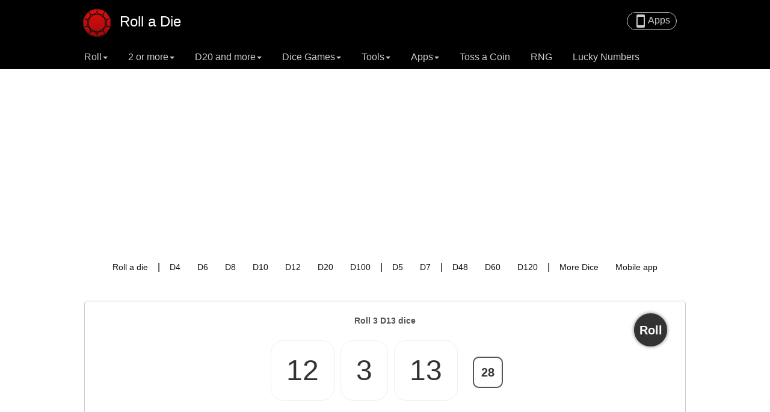

--- FILE ---
content_type: text/html; charset=UTF-8
request_url: https://rolladie.net/roll-3-d13-dice
body_size: 11077
content:
<!DOCTYPE html>
<html>
<head>
<meta http-equiv="Content-Type" content="text/html; charset=utf-8" />


<title>Roll 3 D13 Dice</title>

<link rel="apple-touch-icon" href="/images/apple-touch-icon_rad.png">
<link rel="icon" type="image/png" href="/images/favicon_rad.png">

<!-- Latest compiled and minified CSS -->
<link rel="stylesheet" type="text/css" href="/css/app_rad.css?modified=20241121" />

<link href="https://fonts.googleapis.com/icon?family=Material+Icons" rel="stylesheet">


<meta property="og:site_name" content="Roll a Die"/> 
<meta property="og:title" content="Roll A Die" /> 
<meta property="og:type" content="website" />
<meta property="og:url" content="http://rolladie.net" /> 
<meta property="og:description"   content="Roll a Die with Start Stop" />
<meta property="og:image"         content="http://rolladie.net/images/apple-touch-icon_rad.png" />

<!-- mobile -->
<meta name="viewport" content="width=device-width, initial-scale=1.0, maximum-scale=1.0, user-scalable=no" />



<!-- Global site tag (gtag.js) - Google Analytics -->
<script async src="https://www.googletagmanager.com/gtag/js?id=UA-108995314-3"></script>
<script>
  window.dataLayer = window.dataLayer || [];
  function gtag(){dataLayer.push(arguments);}
  gtag('js', new Date());

  gtag('config', 'UA-108995314-3');
</script>



<script async src="//pagead2.googlesyndication.com/pagead/js/adsbygoogle.js?client=ca-pub-9506928328575593"
     crossorigin="anonymous"></script>
<script>

var init_countdown_to_new_request = 21;

//defaults
var init_domain = "RAD";
var init_page = "dice";
var init_sub_page = "dice";
var init_number_function = "";
var init_page_title = "Roll a Die";
var init_usejs = false;
var init_numtype = ""; //binary, hex, octal
var init_numbers = 1;
var init_low = 0;
var init_high = 100;
var init_lines = 5;
var init_length = 6;
var init_range = "1-100";
var init_from = "hex";
var init_to = "decimal"; 
var init_step = 1; 
var init_unique = true;
var init_oddeven = "";
var init_order_matters = false;
var init_sorted = false;
var init_csv = "";
var init_del = ""; //delimiter for input
var init_calc_func = "resultNewRAD";
var init_start = false;
var init_oddqty = 0;
var init_sets = "";
var init_addfilters = "";
var init_totals_only = false;
var init_last_roll_only = false;
var init_time_to_new_request = 25000;

var init_true_seed = 464430000000;
var init_r1 = "";

</script>

</head>


<body class="dice ">

<!-- page = dice, sub_page = rnp -->



<div id="page-container" class="dice">


	<nav id="main-nav" class="navbar navbar-default">
  
      <div class="container">
          
          <div class="navbar-header">
              <a class="mobile-apps-link" href="/app"><i class="material-icons">smartphone</i>Apps</a>

          	  <div class="fb-like pull-right hidden" data-href="http://rolladie.net" data-width="75" data-layout="button_count" data-action="like" data-size="small" data-show-faces="false" data-share="false"></div>
              <div class="fb-like pull-right hidden-xs" data-href="http://rolladie.net" data-layout="button_count" data-action="like" data-size="large" data-show-faces="false" data-share="true"></div>
              
              <button type="button" class="navbar-toggle collapsed order-first pull-left" data-toggle="collapse" data-target="#navbar" aria-expanded="false">
                <span class="sr-only">Toggle navigation</span>
                <span class="icon-bar"></span>
                <span class="icon-bar"></span>
                <span class="icon-bar"></span>
              </button>
    <a class="navbar-brand" href="/"><div class="logo_img"><img src="/images/apple-touch-icon_rad.png" style="" /></div> Roll a Die</a>
              <h2>Roll a Die with Start Stop</h2>
              <a class="header-link" href="/app"><i class="material-icons">smartphone</i>Apps</a>
         </div>
        
        <div id="navbar" class="collapse navbar-collapse">
          <ul class="nav navbar-nav">              
          	
            <li class="dropdown">
  <a href="#" class="dropdown-toggle" data-toggle="dropdown" role="button" aria-haspopup="true" aria-expanded="false">Roll<span class="caret"></span></a>
  <ul class="dropdown-menu">                               
    <li><a href="/">Roll a single die</a></li>
    <li role="separator" class="divider"></li>
    <li><a href="/roll-2-dice">Roll 2 Dice</a></li>
    <li><a href="/roll-3-dice">Roll 3 Dice</a></li>
    <li><a href="/roll-4-dice">Roll 4 Dice</a></li>
    <li role="separator" class="divider"></li>    
    <li><a href="/roll-a-d10-die">Roll a D10</a></li> 
    <li><a href="/roll-a-d20-die">Roll a D20</a></li>
    <li><a href="/roll-a-d100-die">Roll a D100</a></li>    
  </ul>
</li>

<li class="dropdown">
  <a href="#" class="dropdown-toggle" data-toggle="dropdown" role="button" aria-haspopup="true" aria-expanded="false">2 or more<span class="caret"></span></a>
  <ul class="dropdown-menu">                               
    <li><a href="/roll-2-dice">Roll 2 Dice</a></li>
    <li><a href="/roll-3-dice">Roll 3 Dice</a></li>
    <li><a href="/roll-4-dice">Roll 4 Dice</a></li>
    <li><a href="/roll-5-dice">Roll 5 Dice</a></li>
    <li><a href="/roll-6-dice">Roll 6 Dice</a></li>    
    <li><a href="/roll-7-dice">Roll 7 Dice</a></li>   
    <li><a href="/roll-8-dice">Roll 8 Dice</a></li> 
    <li><a href="/roll-9-dice">Roll 9 Dice</a></li> 
    <li><a href="/roll-10-dice">Roll 10 Dice</a></li> 
    <li><a href="/roll-100-dice">Roll 100 Dice</a></li>   
    <li><a href="/roll-1000-dice">Roll 1000 Dice</a></li> 
    <li role="separator" class="divider"></li>
    <li><a href="/roll-2-d20-dice">Roll 2 D20s and more</a></li>
    <li><a href="/roll-2-d10-dice">Roll 2 D10s and more</a></li>
     
  </ul>
</li>

<li class="dropdown">
  <a href="#" class="dropdown-toggle" data-toggle="dropdown" role="button" aria-haspopup="true" aria-expanded="false">D20 and more<span class="caret"></span></a>
  <ul class="dropdown-menu">                               
    <li><a href="/roll-a-d20-die">Roll a D20</a></li>
    <li><a href="/roll-a-d2-die">Roll a D2</a></li> 
    <li><a href="/roll-a-d4-die">Roll a D4</a></li> 
    <li><a href="/roll-a-d5-die">Roll a D5</a></li>
    <li><a href="/roll-a-d6-die">Roll a D6</a></li>
    <li><a href="/roll-a-d7-die">Roll a D7</a></li>
    <li><a href="/roll-a-d8-die">Roll a D8</a></li> 
    <li><a href="/roll-a-d10-die">Roll a D10</a></li> 
    <li><a href="/roll-a-d12-die">Roll a D12</a></li>
    <li><a href="/roll-a-d20-die">Roll a D20</a></li>
    <li><a href="/roll-a-d48-die">Roll a D48</a></li>
    <li><a href="/roll-a-d60-die">Roll a D60</a></li>
    <li><a href="/roll-a-d100-die">Roll a D100</a></li>  
    <li><a href="/roll-a-d120-die">Roll a D120</a></li>
    <li><a href="/">Custom</a></li>
    
  </ul>
</li>

<li class="dropdown">
  <a href="#" class="dropdown-toggle" data-toggle="dropdown" role="button" aria-haspopup="true" aria-expanded="false">Dice Games<span class="caret"></span></a>
  <ul class="dropdown-menu">                               
    <li><a href="/games/dndroller">DnD Roller</a></li>   
    <li><a href="/games/farkle-dice-roller">Farkle Dice Roller</a></li>
    <li><a href="/games/ship-captain-crew">Ship Captain Crew</a></li>         
    <li><a href="/games/qwixx-dice-roller">Qwixx Dice Roller</a></li>
    <li><a href="/games/bloom-dice-roller">Bloom Dice Roller</a></li>
  </ul>
</li>

<li class="dropdown">
  <a href="#" class="dropdown-toggle" data-toggle="dropdown" role="button" aria-haspopup="true" aria-expanded="false">Tools<span class="caret"></span></a>
  <ul class="dropdown-menu">                               
    <li>
      <a href="http://numbergenerator.org/randomnumbergenerator">Random Number Generator
      <p>Advance number generator with repeat, order and format options.</p>
      </a>
    </li>
    <li role="separator" class="divider"></li>
    <li>
      <a href="http://numbergenerator.org/randomnumbergenerator/combinations-generator">Combinations Generator
      <p>Combinations with advance options like repetition, order, download sets and more options.</p>
      </a>
    </li>
    <li role="separator" class="divider"></li>
    <li>
      <a href="http://randomlyrandom.com/">Randomly Random
      <p>Random decision makers, quick picks, day randomizer and more.</p>  
      </a>      
    </li>
    <li role="separator" class="divider"></li>
    <li>
      <a href="http://flipacoin.fun/">Flip a Coin
      <p>A unique coin flipper app that allows side landing, multiple coins, and more options.</p>
      </a>
    </li>
    <li role="separator" class="divider"></li>
    <li>
      <a href="http://www.lotterynumbergenerator.net/">Lottery Number Generator
      <p>A great app to generate lucky lottery numbers. Tune your lucky numbers to your horoscope, numerology or lucky charm.</p>
      </a>
    </li>
    <li role="separator" class="divider"></li>
    <li>
      <a href="http://www.lotterynumbergenerator.net/truly-random-lucky-number-picker">Lucky Ball Shuffler
      <p>Use a lucky touch to experience true luck with this lucky number picker.</p>
      </a>
    </li>

  </ul>
</li>

<li class="dropdown">
  <a href="#" class="dropdown-toggle" data-toggle="dropdown" role="button" aria-haspopup="true" aria-expanded="false">Apps<span class="caret"></span></a>
  <ul class="dropdown-menu">
    <li>
      <a href="https://play.google.com/store/apps/details?id=net.rolladie.diceapp">Roll a Die App
      <p>A dice app with start and stop to give you way more options that you will need for your dice games. Multiple screens, totals, history and more.</p>
      </a>
    </li>  
    <li role="separator" class="divider"></li>                            
    <li>
      <a href="https://play.google.com/store/apps/details?id=org.numbergenerator.numgenapp">Number Generator App
      <p>A simple number generator app with options for custom numbers, dice, pin codes, history and more</p>
      </a>
    </li>
    <li role="separator" class="divider"></li>
    <li>
      <a href="https://play.google.com/store/apps/details?id=org.numbergenerator.rngapp">RNG App with timers and more
      <p>To use timers with loop speed, advance options, history, start and stop, dice screen, lucky touch screen and more.</p>
      </a>
    </li>   
    <li role="separator" class="divider"></li> 
    <li>
      <a href="https://play.google.com/store/apps/details?id=net.lotterynumbergenerator.lngapp">Lottery Number Generator
      <p>To generate lucky numbers, lottery combinations, horoscopic numbers, numerology lucky numbers, shuffle balls, scramble and more.</p>
      </a>
    </li>
    
    
    
  </ul>
</li>

<li class="dropdown">
<a href="http://flipacoin.fun">Toss a Coin</a>
</li>

<li class="dropdown">
<a href="https://numbergenerator.org/randomnumbergenerator">RNG</a>
</li>

<li class="dropdown">
<a href="https://www.lotterynumbergenerator.net/">Lucky Numbers</a>
</li>
          
          </ul>
        </div><!--/.nav-collapse -->
      </div>
    </nav>
    
<!--
    -->
           
<div id="page-wrapper">    


    

<div id="page" class="">

<div class="header container">    

	<div class="header-promo">    
    
        <div class="dfp-ad" style=''>    
           
    	</div>

    </div>
    
    <div id="menu-container">
	    <div id="menu-mobile" class="menu top">
        	
             <a href="/">Roll a die</a>
<a href="/roll-a-d20-die">Roll a D20</a>
<a href="/roll-2-dice">Roll 2 dice</a>
<a href="/roll-3-dice" class="hide_on_xs">3 dice</a>
<!-- <a href="/app">Get App</a> -->
<br />
<a href="/roll-a-d4-die">D4</a>
<a href="/">D6</a>
<a href="/roll-a-d8-die">D8</a>
<a href="/roll-a-d10-die">D10</a>
<a href="/roll-a-d12-die">D12</a>
<a href="/roll-a-d20-die">D20</a>
<a href="/roll-a-d100-die">D100</a>
<a href="/games">Dice Games</a>
<a href="/more-dice-rolls">More Dice</a>
            
        </div>
    	<div id="menu" class="menu top">
        	
            <a href="/">Roll a die</a> | 
<a href="/roll-a-d4-die">D4</a>
<a href="/">D6</a>
<a href="/roll-a-d8-die">D8</a>
<a href="/roll-a-d10-die">D10</a>
<a href="/roll-a-d12-die">D12</a>
<a href="/roll-a-d20-die">D20</a>
<a href="/roll-a-d100-die">D100</a> | 
<a href="/roll-a-d5-die">D5</a>
<a href="/roll-a-d7-die">D7</a> | 
<a href="/roll-a-d48-die">D48</a>
<a href="/roll-a-d60-die">D60</a>
<a href="/roll-a-d120-die">D120</a> | 
<a href="/more-dice-rolls">More Dice</a>
<a href="/app">Mobile app</a>

                      
        </div>
    </div>
    
</div>

 


<div class="result-page-container">




<div class="result-page-right"> 


    <div class="result-row ad-outside-container">   
    
        
        <div class="result-container container">   

              

            


            <div class="result-container-left col-md-8">

                <div class="above-results-promo" style="text-align: center;">
                    
                                    
                </div>
                
            
                <h1 id="page_title" style="">Roll 3 D13 dice</h1>
                            
                <style>
                    #resultserver { display: none; } 			
                </style>
                <span id="resultserver"></span>
                <div id="result_textarea_div" style="display: none;">
                    <textarea id="result_textarea"></textarea>
                </div>
                
                <div class="no-auto-ads">
                    <div id="result_html_div">                    
                        <button id="touchBtn" class="btn btn-primary">Roll</button>
                        <span id="result-top-left-msg"></span>
                        <div class="result">    
                            <div id="resultVal">

                            <div class="roll-group col-1" style="display: none;"><span class="dice d6 _6"><span>6</span></span></div>
                            </div>
                        </div>
                        <div class="result-box-options">
                        
                            <a href="#" onClick="showFontDialog(); return false;" style="float: left;"><i class="material-icons outline">text_format</i></a>                    
                            <a href="#" id="fullscreen_btn" onClick="toggleFullScreen(); return false;" style="float: left;"><i class="material-icons outline">fullscreen</i></a>                    
                            <a href="#" id="fullscreen_exit_btn" onClick="toggleFullScreen(); return false;" style="float: left;"><i class="material-icons outline">fullscreen_exit</i></a>                    
                            <a href="#" onClick="openSettings(); return false;"><i class="material-icons outline">settings</i>Options</a>
                            <a href="#" onClick="downloadLines(); return false;" class="download_link"><i class="material-icons">get_app</i>Download</a>                
                            <a href="#" onclick="return false;" id="copy_btn" class="clipboard_btn" data-clipboard-target="#resultVal" style=""><i class="material-icons">content_copy</i>Copy</a>
                            <a href="http://www.goclipboard.com" onclick="sendResultsToPhone(); return false;"><i class="material-icons">add_to_home_screen</i><span>GoClip</span></a>
                        </div>
                    </div>
                    <div class="result-options" style="border-top: 0;">
                        
                        <div id="go-btn-container" class="go-btn-container dice">
                        
                        
                        
                            <!-- page dice -->
                            
                                                            
                                <style>
	#touchBtn {display: block;}
</style>	
<script>

	init_page = "rad";
	init_calc_func = "resultNewDice";
	init_page_title = "Roll {{n}} d{{h}} dice - {{L}} times";
	init_page_title_func = "titleDice";
	init_numbers = '3';
	init_length = 1;
	init_high = 13;
	init_sets = '';
	init_low = 1;


	function pageReady(){
		initPage();	
	}	

	function rolladie() {	
		resultNewDice();
	}

	
</script>

	
	<div class="shortcut_buttons game_shortcuts">
	 
		
		</div>


		<div class="settings-title">Settings</div>

		<a class="button close-btn" onclick="javascript: closeSettings();"><i class="material-icons">close</i></a>
		

<div class="result-options-container">
                
  <div class="result-options left form-inline">
  	<input type="checkbox" name="totals_only" id="totals_only"  /><label for="totals_only" style="vertical-align: middle; margin: -7px 10px 0 3px;">Show Totals Only</label>
    
    <a title="Open Stats Dialog" onclick="event.preventDefault(); displayStats();" data-toggle="modal" data-target="#statsModal">
Show Stats</a>

  </div>
    
    
  <div class="result-options right">
	
  	<a title="Open Dice Dialog" onclick="event.preventDefault();" data-toggle="modal" data-target="#diceAddModal">
	<div class="dice_buttons">
		<span class="dice d20 _20">20</span>
		<span class="dice d4 _4">4</span>
		<span class="dice d6 _6">6</span>
		<span class="dice d8 _8">8</span>
		<span class="dice d10 _10">10</span>
		<span class="dice d12 _12">12</span>
		<span class="dice d48 _48">48</span>
		<span class="dice d100 _100">100</span>
	</div>
	</a>

  </div>

</div><!-- class="result-options-container" -->


<br />


<form id="flip-form" action="" style="clear: both;">

    <div class="form-group">
         
 
		
			<div class="col-xs-12">

				<input id="numbers" type="text" value="3" class="sml" /> dice       

				<input id="high" type="text" value="13" class="sml" /> sided

				<a class="btn add_row_btn" onclick="addRowBtnClicked_Dice();"><i class="material-icons">add_circle</i></a>

			</div>

		<div id="numbers_row_container" class="input_num_rows row">
		</div>

		 <hr style="margin: 10px 0 5px 0;" />

		 Roll <input id="length" type="text" value="1" class="sml" /> times&nbsp;&nbsp;&nbsp;
		 <div style="display: inline-block; margin: 10px 0 0 0;">
		 <input type="checkbox" name="last_roll_only" id="last_roll_only" /><label for="last_roll_only" style="vertical-align: middle;
margin: -7px 0 0 3px; ">Show Last Roll Only</label>
		 </div>
         
                  
    </div>          

		
	<div class="start-btn-container">

		<button id="settings-button" class="button round" type="button" onClick="javascript:toggleSettings(); return false;"><i class="material-icons">settings</i>options</button>


		<button id="go-button" class="button round" type="button" value="Go" onClick="javascript:goBtnClicked(); return false;">Go</button>
		<button id="start-button" class="button round" type="button" value="Start" onClick="javascript:startBtnClicked(); return false;">Start</button>		
		<button id="stop-button" class="button round" type="button" value="Stop" onClick="javascript:stopBtnClicked(); return false;">Stop</button>

		<button id="stopnow-button" class="button round" type="button" value="Stop Now" onClick="javascript:resultStopNow(); return false;">Stop</button>
		<button id="stopone-button" class="button round" type="button" onClick="javascript:resultStopOne(); return false;">One</button>
		<button id="stopall-button" class="button round" type="button" value="Flash All" onClick="javascript:resultStopAll(); return false;">Zoom</button>


	</div>

		<!-- <button onClick="javascript:rolladie(); return false;" class="btn btn-primary">Roll</button>    	
	    
		<button id="start-button" type="button" class="btn" onClick="javascript:resultStartStop(); return false;">Start / Stop</button> -->
         
  
</form>
	 
                            
                            
                            <div class="result-area-bottom abovead">
                            
            
                                                        </div>

                        </div>
                        
                    </div><!-- result options -->
                </div>
                
                
                <div class="result-area-bottom belowad">
                    
                                    </div>
                
                <div class="below-ad-promo">
                
                                    
                </div>
                
            
            </div><!-- class="result-container-left" -->
            
            <div class="result-container-right col-md-4">
            
                <div class="col">
<!-- <a href="/tools" style="display: block; padding: 10px; border: 2px solid #ccc; border-radius: 20px">More Apps & Tools</a> -->
<!-- <a href="http://www.lotterynumbergenerator.net/" class="promo" title="Lucky Lottery Number Generator"><img style="width: 100%; max-width: 300px;" src="/images/promos/lucky_numbers_promo.png" alt="Lucky Lotto Numbers"/></a> -->

</div>
                
                                
                <!-- <div class="col">
<a href="http://www.lotterynumbergenerator.net/" class="promo" title="Lucky Lottery Number Generator"><img style="width: 100%; max-width: 300px;" src="/images/promos/lucky_numbers_promo.png" alt="Lucky Lotto Numbers"/></a>
<a href="http://flipacoin.fun/" class="promo" title="Flip a coin"><img style="width: 100%; max-width: 300px;" src="/images/promos/flip-coin.png" alt="Roll Dice"/></a></div>  -->

                        
                
                
            </div>
        
            


        </div><!-- class="result-container" -->
    

            

    </div> <!-- class="result-row" -->
    
    
    <div class="extra_links jumbotron light">
    
        <div class="container"> 
        
            <div style="text-align: center;" class="linkblock">
	<a href="/roll-a-die-2-times">Roll a die 2 times</a> 

	<a href="/roll-4-dice">Roll 4 dice</a>


	<a href="/roll-a-d14-die">Roll a D14 die</a>

<a href="http://flipacoin.fun">Flip a Coin</a>

<a href="http://numbergenerator.org/randomnumberpicker">Pick Random Numbers</a>

</div>                   
            <div class="row">

                            
            </div>
        
    
    	</div>
    
    </div><!-- extra links -->
    
<!-- Page instructions -->
        
        
<div class="instructions middle_section">

    <div class="container">
    
    <h2>3D13 Dice Roller</h2>

<ul class="features">

      
    
        

    <li>3D13 Dice Roller</li>
    <li>Rolls 3 D13 dice</li>

    <li>Lets you roll multiple dice like 2 D13s, or 3 D13s. Add, remove or set numbers of dice to roll</li>

        <li>Combine with other types of dice (like D11 and D15) to throw and make a custom dice roll</li>
    
        <li>Roll the dice multiple times. You can choose to see only the last roll of dice</li>
    <li>Display sum/total of the dice thrown. You can choose to see totals only</li>
        
</ul>
  	
    </div>
</div>

<div class="probabilities_section middle_section">

    <div class="container">
    

    <h2>Statistics of this Dice Roller</h2>

    <ul>
        <li>Roll<span class="info large">3D13</span></li>
        <li>Total Kinds of Dice<span class="info large">1</span></li>
        <li>Total Dice<span class="info large">3</span></li>
        <li>Minimum Sum<span class="info large">3</span></li>
        <li>Maximum Sum<span class="info large">39</span></li>
        <li>Lowest Dice Face<span class="info large">1</span></li>
        <li>Highest Dice Face<span class="info large">13</span></li>
        <li>Highest Dice Face of the Smallest Die<span class="info large">13</span></li>

                    
        <li>
        <span class="info large">3D13</span>
        <br />
        <strong>Total Possible Combinations</strong>
        <span class="info large">455</span> 
        <br /><br />
        Number of combinations are calculated using the formula [ (13+3-1) choose (3) ]
        <br /><br />
        You can try generating all the combinations using the following combination generator
        <br />
        <a class="btn" href="https://numbergenerator.org/permutations-and-combinations?numbers=3&low=1&high=13&unique=false&order_matters=false">All possible combinations of 3D13</a>
        </li>
        <li>
        <span class="info large">3D13</span>
        <br />
        <strong>Total Possible Permutations</strong>
        <span class="info large">2,197</span>
        <br /><br />
        Number of permutations are calculated using the formula [ 13^3 ] 
        <br /><br />
        You can try generating all the permutations using the following permutations generator
        <br />
        <a class="btn" href="https://numbergenerator.org/permutations-and-combinations?numbers=3&low=1&high=13&unique=false&order_matters=true">All possible permutations of 3D13</a>
        </li>

        
            </ul>

    
    <h2>Probabilities of this Dice Roller</h2>
    <span class="info large">3D13</span>
    <br />

        
        <div>
            <p>
            <h3>Probability of getting a 1</h3>             
            In technical terms this is equivalent of getting <strong>atleast one 1</strong>. This is close to 
            0.21, about 21.35% percent.</p>
            <p>This is calculated by multiplying all the probabilities of not getting a 1 for each dice and then subtracting the answer from 1.</p>
            <pre>1 - (12/13 x 12/13 x 12/13)</pre>
        </div>

        <div>
            <p>
            <h3>Probability of not getting a 1</h3> 
            Probability of <strong>not getting any 1</strong> is close to  
            0.79, about 78.65% percent.</p>
            <p>This is calculated by multiplying all the probabilities of not getting a 1 for each dice.</p>
            <pre>12/13 x 12/13 x 12/13</pre>
        </div>


        <div>
            <h3>Probability of getting all 1's</h3> 
            <p>Probability of getting <strong>all 1's</strong> is close to 0.00046, about 0.046% percent.</p>
            <p>This is calculated by multiplying together all the probabilities of getting a 1 for each dice.</p>
            <pre>1/13 x 1/13 x 1/13</pre>
        </div>

        <div>
            <h3>Probability of getting 3 1s</h3> 
            <p>Probability of getting <strong>3 1's</strong> is close to 0.00046, about 0.046% percent.</p>
            <p>This is calculated by multiplying together all the probabilities of getting a 1 for each dice that has a 1.</p>
            <pre>1/13 x 1/13 x 1/13</pre>
        </div>
        
        
        
        
        
        <div>
            <p>
            <h3>Probability of getting a 13</h3>             
            In technical terms this is equivalent of getting <strong>atleast one 13</strong>. This is close to 
            0.21, about 21.35% percent.</p>
            <p>This is calculated by multiplying all the probabilities of not getting a 13 for each dice and then subtracting the answer from 1.</p>
            <pre>1 - (12/13 x 12/13 x 12/13)</pre>
        </div>

        <div>
            <p>
            <h3>Probability of not getting a 13</h3> 
            Probability of <strong>not getting any 13</strong> is close to  
            0.79, about 78.65% percent.</p>
            <p>This is calculated by multiplying all the probabilities of not getting a 13 for each dice.</p>
            <pre>12/13 x 12/13 x 12/13</pre>
        </div>


        <div>
            <h3>Probability of getting all 13's</h3> 
            <p>Probability of getting <strong>all 13's</strong> is close to 0.00046, about 0.046% percent.</p>
            <p>This is calculated by multiplying together all the probabilities of getting a 13 for each dice.</p>
            <pre>1/13 x 1/13 x 1/13</pre>
        </div>

        <div>
            <h3>Probability of getting 3 13s</h3> 
            <p>Probability of getting <strong>3 13's</strong> is close to 0.00046, about 0.046% percent.</p>
            <p>This is calculated by multiplying together all the probabilities of getting a 13 for each dice that has a 13.</p>
            <pre>1/13 x 1/13 x 1/13</pre>
        </div>
        
        
        
        
    
    
       

            
    <div>
    <h3>Probability of getting all highest faces</h3> 
    <p>Probability of getting all <strong>the maximum faces (3 13's)</strong> is close to 0.00046, about 0.046% percent.</p>
    <p>This is calculated by multiplying together all the probabilities of getting the maximum face for each dice.</p>
    <pre>1/13 x 1/13 x 1/13</pre>
    </div>

    <div>
    <h3>Probability of getting one of a kind</h3> 
    <p>Probability of getting <strong>one of a kind</strong> is close to 0.0059, about 0.59% percent.</p>
    <p>There are <strong>13 ways</strong> to get one of a kind (all 1's, all 2's, all 3's, all 4's, all 5's, all 6's, all 7's, all 8's, all 9's, all 10's, all 11's, all 12's or all 13's). The probability of getting all of any kind is then caclulated by adding the probability of getting all 1's, all 2's, all 3's, all 4's, all 5's, all 6's, all 7's, all 8's, all 9's, all 10's, all 11's, all 12's or all 13's.
    Since, probabilities of getting <strong>all 1's</strong> through <strong>all 13's</strong> are the same, we can multiply them all together. So, multiplying the probability of getting all 1's by 13 will give us the probability of getting all of any kind.
    </p>
    <pre>    
    <strong>13</strong> x (1/13 x 1/13 x 1/13)    
    </pre>
    </div>

      	
    </div>
</div>        
        
<div class="coding_section middle_section">

    <div class="container">
    
<h2>Javascript code to create this dice roller</h2>

<pre>

    // code to create a 3D13 dice roller

    
                   
        // define the range of numbers to pick from
        var lowest = 1;             // lowest possible side of the dice
        var highest = 13;           // highest possible side of the dice
        var numbers_of_dice = 3;    // how many dice to roll     
        
        var this_roll = []; // array to store the results of this roll

        for (var j = 1; j <= numbers_of_dice; j++) {

            // loop for the number of dice

            // for each dice, generate a number between lowest and highest
            var dice_face = Math.floor(Math.random() * (highest-lowest+1) + lowest);
            this_roll.push(dice_face); //store this in the array
        }
            
        
        // print all the generated rolls
            
        for (j = 0; j < this_roll.length; j++) {

            // loop through the dice array 

            //print each dice roll value followed by a space
            document.write(this_roll[j]);
            document.write(" ");

        }
            
        
    

    /* 

    Sample output 

    

    */
    

</pre>  	
    </div>
</div>
        

<!-- magicFiltersModal -->
<div class="modal fade scrollable" id="magicFiltersModal" tabindex="-1" role="dialog" aria-labelledby="exampleModalLabel" aria-hidden="true">
  <div class="modal-dialog" role="document">
    <div class="modal-content">
      <div class="modal-header">
        <h5 class="modal-title" id="magicFiltersModalLabel">Magic Filters</h5>
        <button type="button" class="close" data-dismiss="modal" aria-label="Close">
          <span aria-hidden="true">&times;</span>
        </button>
      </div>
      <div class="modal-header">
      <a class="btn magic-filter-btn" onclick="addFilterModalBtnClicked();">Add magic filter <i class="material-icons">add_circle_outline</i></a>
      </div>
      <div class="modal-body">
        
      

      <div id="filters_row_container" class="input_filter_rows row">
      </div>


      </div>
      <div class="modal-footer">
        <!-- <button type="button" class="btn btn-secondary" data-dismiss="modal">Cancel</button> -->
        <button type="button" class="btn btn-primary" data-dismiss="modal" onclick="javascript:magicFiltersChanged();">Done</button>
      </div>
    </div>
  </div>
</div>
 
<!-- fontModal -->
<div class="modal fade" id="fontModal" tabindex="-1" role="dialog" aria-labelledby="exampleModalLabel" aria-hidden="true">
  <div class="modal-dialog" role="document">
    <div class="modal-content">
      <div class="modal-header">
        <h5 class="modal-title" id="fontModalLabel">Display Font</h5>
        <button type="button" class="close" data-dismiss="modal" aria-label="Close">
          <span aria-hidden="true">&times;</span>
        </button>
      </div>
      <div class="modal-body">
        
        <div class="custom-control custom-radio oddeven_custom_odd">
            
            
            <small>Font size</small><br /><input id="result_font_size" type="text" value="" /> in pixels (e.g. 100, 200, 500)
            <br /><br />
            <small>Font color</small><br /><input id="result_font_color" type="text" value="" /> in hex (e.g. AC0, F00, CCC)
            <br/><br/>
            Find a <a href="/hex-code-generator" target="_blank" style="text-decoration: underline;">random hex color here</a>
            
            
        </div>       
      </div>
      <div class="modal-footer">        
        <button type="button" class="btn btn-primary" data-dismiss="modal" onclick="javascript:fontOptionsChanged();">OK</button>
      </div>
    </div>
  </div>
</div>

<!-- oddevenModal -->
<div class="modal fade" id="oddevenModal" tabindex="-1" role="dialog" aria-labelledby="exampleModalLabel" aria-hidden="true">
  <div class="modal-dialog" role="document">
    <div class="modal-content">
      <div class="modal-header">
        <h5 class="modal-title" id="oddevenModalLabel">Odd / Even</h5>
        <button type="button" class="close" data-dismiss="modal" aria-label="Close">
          <span aria-hidden="true">&times;</span>
        </button>
      </div>
      <div class="modal-body">
        <!-- <div class="custom-control custom-radio oddeven_0">
            <input type="radio" id="oddeven_0" name="oddeven" class="custom-control-input" value="">
            <label class="custom-control-label" for="oddeven_0">Any</label>
        </div>
        <div class="custom-control custom-radio oddeven_odd">
            <input type="radio" id="oddeven_odd" name="oddeven" class="custom-control-input" value="odd">
            <label class="custom-control-label" for="oddeven_odd">Odd Only</label>
        </div>
        <div class="custom-control custom-radio oddeven_even">
            <input type="radio" id="oddeven_even" name="oddeven" class="custom-control-input" value="even">
            <label class="custom-control-label" for="oddeven_even">Even Only</label>
        </div>        
        <div class="custom-control custom-radio oddeven_half_odd">
            <input type="radio" id="oddeven_half_odd" name="oddeven" class="custom-control-input" value="half_odd">
            <label class="custom-control-label" for="oddeven_half_odd">Half Odd / Half Even</label>
        </div>  -->
        <div class="custom-control custom-radio oddeven_custom_odd">
            <!-- <input type="radio" id="oddeven_custom_odd" name="oddeven" class="custom-control-input" value="custom_odd"> -->
            <label class="custom-control-label" for="oddeven_custom_odd">Custom 
            <br />
            <small>Enter number of odd numbers</small><br /><input id="oddqty" type="text" value="" /></label>
            
            
        </div>       
      </div>
      <div class="modal-footer">
        <!-- <button type="button" class="btn btn-secondary" data-dismiss="modal">Cancel</button> -->
        <button type="button" class="btn btn-primary" data-dismiss="modal" onclick="javascript:oddevenOptionsChanged();">OK</button>
      </div>
    </div>
  </div>
</div>

<!-- Modal statsModal -->
<div class="modal fade" id="statsModal" tabindex="-1" role="dialog" aria-hidden="true">
  <div class="modal-dialog modal-dialog-centered" role="document">
    <div class="modal-content">
      <div class="modal-header">
        <h5 class="modal-title" id="exampleModalLongTitle">Statistics</h5>
        <button type="button" class="close" data-dismiss="modal" aria-label="Close">
          <span aria-hidden="true">&times;</span>
        </button>
      </div>
      <div class="modal-body">
		  
	  	<div id="count_stats" class="infoblock"></div>
            
      </div>
      <!--
      <div class="modal-footer">
      
      
        <button type="button" class="btn btn-secondary" data-dismiss="modal">Close</button>
        <button type="button" class="btn btn-primary">Save changes</button>
      </div>
      -->
    </div>
  </div>
</div>

	    
<!-- Modal -->
<div class="modal fade" id="diceAddModal" tabindex="-1" role="dialog" aria-hidden="true">
  <div class="modal-dialog modal-dialog-centered" role="document">
    <div class="modal-content">
      <div class="modal-header">
        <h5 class="modal-title" id="exampleModalLongTitle">Add/Roll Dice</h5>
        <button type="button" class="close" data-dismiss="modal" aria-label="Close">
          <span aria-hidden="true">&times;</span>
        </button>
      </div>
      <div class="modal-body">
        <div class="diceAddForm dice_buttons">
			<div class="row">
				<span class="dice d4 _4"><span>4</span></span>
				<button type="button" class="btn" onclick="javascript:addDice(4); return false;">Add a d4</button>
				<button type="button" class="btn" onclick="javascript:rollDice(4); return false;">Roll a d4</button>
                <a class="" onclick="removeDiceModalClicked(4);"><i class="material-icons">remove_circle</i></a>
            </div>    
			<div class="row">
				<span class="dice d6 _6"><span>6</span></span>
				<button type="button" class="btn" onclick="javascript:addDice(6); return false;">Add a d6</button>
				<button type="button" class="btn" onclick="javascript:rollDice(6); return false;">Roll a d6</button>	
                <a class="" onclick="removeDiceModalClicked(6);"><i class="material-icons">remove_circle</i></a>
            </div>    
			<div class="row">
				<span class="dice d8 _8"><span>8</span></span>
				<button type="button" class="btn" onclick="javascript:addDice(8); return false;">Add a d8</button>
				<button type="button" class="btn" onclick="javascript:rollDice(8); return false;">Roll a d8</button>	
			    <a class="" onclick="removeDiceModalClicked(8);"><i class="material-icons">remove_circle</i></a>
            </div>    
			<div class="row">
				<span class="dice d10 _10"><span>10</span></span>
				<button type="button" class="btn" onclick="javascript:addDice(10); return false;">Add a d10</button>
				<button type="button" class="btn" onclick="javascript:rollDice(10); return false;">Roll a d10</button>	
			    <a class="" onclick="removeDiceModalClicked(10);"><i class="material-icons">remove_circle</i></a>
            </div>    
			<div class="row">
				<span class="dice d12 _12"><span>12</span></span>
				<button type="button" class="btn" onclick="javascript:addDice(12); return false;">Add a d12</button>
				<button type="button" class="btn" onclick="javascript:rollDice(12); return false;">Roll a d12</button>	
			    <a class="" onclick="removeDiceModalClicked(12);"><i class="material-icons">remove_circle</i></a>
            </div>  
			<div class="row">
				<span class="dice d20 _20"><span>20</span></span>
				<button type="button" class="btn" onclick="javascript:addDice(20); return false;">Add a d20</button>
				<button type="button" class="btn" onclick="javascript:rollDice(20); return false;">Roll a d20</button>	
			    <a class="" onclick="removeDiceModalClicked(20);"><i class="material-icons">remove_circle</i></a>
            </div>  
			<div class="row">
				<span class="dice d48 _48"><span>48</span></span>
				<button type="button" class="btn" onclick="javascript:addDice(48); return false;">Add a d48</button>
				<button type="button" class="btn" onclick="javascript:rollDice(48); return false;">Roll a d48</button>	
			    <a class="" onclick="removeDiceModalClicked(48);"><i class="material-icons">remove_circle</i></a>
            </div> 
			<div class="row">
				<span class="dice d100 _100"><span>100</span></span>
				<button type="button" class="btn" onclick="javascript:addDice(100); return false;">Add a d100</button>
				<button type="button" class="btn" onclick="javascript:rollDice(100); return false;">Roll a d100</button>	
			    <a class="" onclick="removeDiceModalClicked(100);"><i class="material-icons">remove_circle</i></a>
            </div>
			<div class="row">
				d 
				<input id="customDiceModalInput" type="text" class="sml" value="5" />
				<button type="button" class="btn" onclick="javascript:addDice($('#customDiceModalInput').val()); return false;">Add this</button>
				<button type="button" class="btn" onclick="javascript:rollDice($('#customDiceModalInput').val()); return false;">Roll this</button>	
			    <a class="" onclick="javascript:removeDiceModalClicked($('#customDiceModalInput').val()); return false;"><i class="material-icons">remove_circle</i></a>
            </div> 
		</div>   
            
      </div>
      <!--
      <div class="modal-footer">
      
      
        <button type="button" class="btn btn-secondary" data-dismiss="modal">Close</button>
        <button type="button" class="btn btn-primary">Save changes</button>
      </div>
      -->
    </div>
  </div>
</div>



</div>
<!-- result-page-right -->


</div>
<!-- result-page-container -->


</div>
<!-- page -->

<br clear="all" />

    

<div class="footer-container jumbotron">

	<div class="footer container" style="text-align: center;">
    	        
        <div class="row">

    <div class="col-sm-3">
        <h3>Dice</h3>
        <a href="/">Roll a Die</a>
        <a href="/roll-2-dice">Roll 2 Dice</a>
        <a href="/roll-a-d20-die">Roll a D20</a>
        <a href="/roll-a-d4-die">Roll a D4</a>
        <a href="/roll-a-d8-die">Roll a D8</a>
        <a href="/roll-a-d10-die">Roll a D10</a>
        <a href="/roll-a-d12-die">Roll a D12</a>
        <a href="/roll-a-d100-die">Roll a D100</a>        
    </div>
        
    <div class="col-sm-3">
        <h3>More Links</h3>
        <a href="/more-dice-rolls">More Dice Rolls</a>
        <a href="/fairdice">Learn about fair dice</a>
        <a href="/privacy">Privacy Policy</a>
    </div>
    
    <div class="col-sm-3">
        <h3>More Random Games</h3>
        <a href="http://randomlyrandom.com/random-decision-maker">Decision Maker</a>
        <a href="http://www.lotterynumbergenerator.net">Lottery Numbers</a>                        
        <a href="http://flipacoin.fun/">Toss a Coin</a>
    </div>

    <div class="col-sm-3">
        <h3>Random Apps</h3>
        <a href="https://play.google.com/store/apps/details?id=net.lotterynumbergenerator.lngapp">Lottery Numbers App</a>
        <a href="https://play.google.com/store/apps/details?id=net.rolladie.diceapp">Roll a Die App</a>
        <a href="https://play.google.com/store/apps/details?id=org.numbergenerator.numgenapp">Number Generator App</a>
        <a href="https://play.google.com/store/apps/details?id=org.numbergenerator.rngapp">RNG App</a>
    </div>
    
    
</div>     

<div class="footer-container container">

        <div class="footer" style="font-size: 11px; text-align: center;">

            <div class="dice_banner_holder">
                <span class="dice"><img src="/images/dice/dice1.jpg"></span>
                <span class="dice"><img src="/images/dice/dice2.jpg"></span>
                <span class="dice"><img src="/images/dice/dice3.jpg"></span>
                <span class="dice"><img src="/images/dice/dice4.jpg"></span>
                <span class="dice"><img src="/images/dice/dice5.jpg"></span>        
                <span class="dice"><img src="/images/dice/dice6.jpg"></span>
            </div>
                
            <div class="google_play_store_badge">
                <a href="https://play.google.com/store/apps/details?id=net.rolladie.diceapp&amp;utm_source=global_co&amp;utm_medium=prtnr&amp;utm_content=Mar2515&amp;utm_campaign=PartBadge&amp;pcampaignid=MKT-Other-global-all-co-prtnr-py-PartBadge-Mar2515-1" style="margin: 0">
                
                <br>
                
                <img alt="Get it on Google Play" src="https://play.google.com/intl/en_us/badges/images/generic/en_badge_web_generic.png" style="width: 200px;">
                
                </a>
                
                <br />Dice Roll App with Start/Stop
            </div>

            <br /><br />
            &copy; RollADie.net

        </div>

</div>
            
            </div>
            
</div><!-- "footer-container -->

</div><!-- id="page-wrapper" -->


</div><!-- page-container -->

<script defer src="/js/app.js?modified=20241121"></script>

<div id="snackbar">...</div>

<div id="modalBackground" class="modalBackground"></div>

<div id="fb-root"></div>
<script>
//fb script is loaded in initApp
</script>

</body>
</html>


--- FILE ---
content_type: text/html; charset=utf-8
request_url: https://www.google.com/recaptcha/api2/aframe
body_size: 247
content:
<!DOCTYPE HTML><html><head><meta http-equiv="content-type" content="text/html; charset=UTF-8"></head><body><script nonce="PtvInNdb_fs28i8qy34BQg">/** Anti-fraud and anti-abuse applications only. See google.com/recaptcha */ try{var clients={'sodar':'https://pagead2.googlesyndication.com/pagead/sodar?'};window.addEventListener("message",function(a){try{if(a.source===window.parent){var b=JSON.parse(a.data);var c=clients[b['id']];if(c){var d=document.createElement('img');d.src=c+b['params']+'&rc='+(localStorage.getItem("rc::a")?sessionStorage.getItem("rc::b"):"");window.document.body.appendChild(d);sessionStorage.setItem("rc::e",parseInt(sessionStorage.getItem("rc::e")||0)+1);localStorage.setItem("rc::h",'1768605060935');}}}catch(b){}});window.parent.postMessage("_grecaptcha_ready", "*");}catch(b){}</script></body></html>